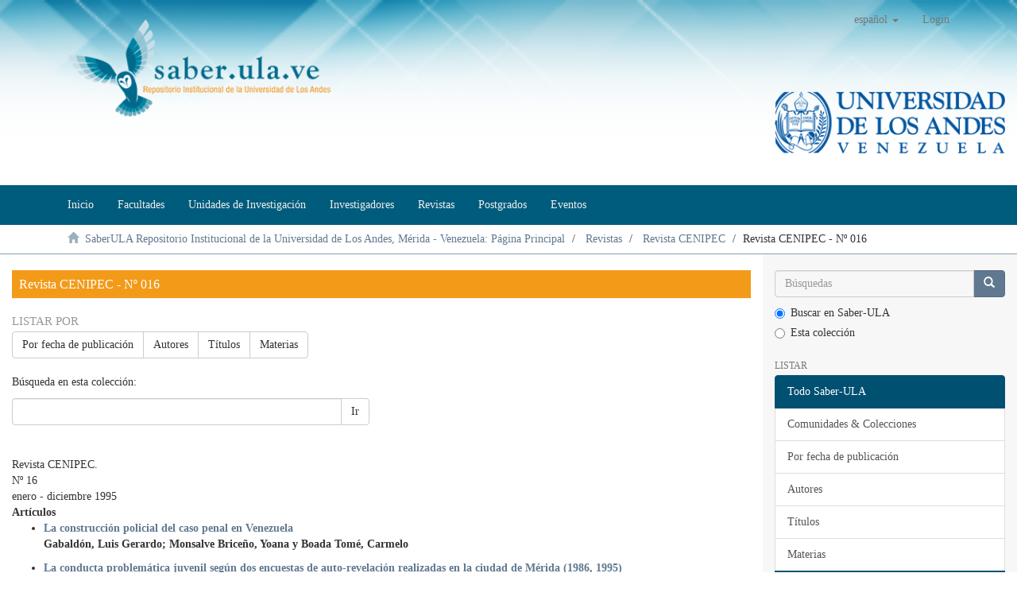

--- FILE ---
content_type: text/html;charset=utf-8
request_url: http://www.saber.ula.ve/handle/123456789/4847;jsessionid=BA9A1CAACF6A0260CA512DA756F3FBE2
body_size: 6799
content:
<!DOCTYPE html>
            <!--[if lt IE 7]> <html class="no-js lt-ie9 lt-ie8 lt-ie7" lang="en"> <![endif]-->
            <!--[if IE 7]>    <html class="no-js lt-ie9 lt-ie8" lang="en"> <![endif]-->
            <!--[if IE 8]>    <html class="no-js lt-ie9" lang="en"> <![endif]-->
            <!--[if gt IE 8]><!--> <html class="no-js" lang="en"> <!--<![endif]-->
            <head><META http-equiv="Content-Type" content="text/html; charset=UTF-8">
<meta content="text/html; charset=UTF-8" http-equiv="Content-Type">
<meta content="IE=edge,chrome=1" http-equiv="X-UA-Compatible">
<meta content="width=device-width,initial-scale=1" name="viewport">
<link rel="shortcut icon" href="/themes/Mirage2/images/favicon.ico">
<link rel="apple-touch-icon" href="/themes/Mirage2/images/apple-touch-icon.png">
<meta name="Generator" content="DSpace 6.2">
<meta name="RequestURI" uri="handle/123456789/4847">
<link href="/themes/Mirage2/styles/main.css" rel="stylesheet">
<link href="/themes/Mirage2/styles/style-sab312.css" rel="stylesheet">
<link type="application/rss+xml" rel="alternate" href="/feed/rss_1.0/123456789/4847">
<link type="application/rss+xml" rel="alternate" href="/feed/rss_2.0/123456789/4847">
<link type="application/atom+xml" rel="alternate" href="/feed/atom_1.0/123456789/4847">
<link type="application/opensearchdescription+xml" rel="search" href="http://www.saber.ula.ve:80/open-search/description.xml" title="DSpace">
<script>
                //Clear default text of empty text areas on focus
                function tFocus(element)
                {
                if (element.value == ' '){element.value='';}
                }
                //Clear default text of empty text areas on submit
                function tSubmit(form)
                {
                var defaultedElements = document.getElementsByTagName("textarea");
                for (var i=0; i != defaultedElements.length; i++){
                if (defaultedElements[i].value == ' '){
                defaultedElements[i].value='';}}
                }
                //Disable pressing 'enter' key to submit a form (otherwise pressing 'enter' causes a submission to start over)
                function disableEnterKey(e)
                {
                var key;

                if(window.event)
                key = window.event.keyCode;     //Internet Explorer
                else
                key = e.which;     //Firefox and Netscape

                if(key == 13)  //if "Enter" pressed, then disable!
                return false;
                else
                return true;
                }
            </script><!--[if lt IE 9]>
                <script src="/themes/Mirage2/vendor/html5shiv/dist/html5shiv.js"> </script>
                <script src="/themes/Mirage2/vendor/respond/dest/respond.min.js"> </script>
                <![endif]--><script src="/themes/Mirage2/vendor/modernizr/modernizr.js"> </script>
<title>Revista CENIPEC - N&ordm; 016</title>
</head><body>
<header>
<div role="navigation" class="navbar navbar-default navbar-static-top">
<div class="container">
<div class="navbar-header">
<button data-toggle="offcanvas" class="navbar-toggle" type="button"><span class="sr-only">Cambiar navegaci&oacute;n</span><span class="icon-bar"></span><span class="icon-bar"></span><span class="icon-bar"></span></button><a class="navbar-brand" href="/"><img src="/themes/Mirage2//images/Logo_SaberULA.png" class="img-responsive"></a>
<div class="navbar-header pull-right visible-xs hidden-sm hidden-md hidden-lg">
<ul class="nav nav-pills pull-left ">
<li class="dropdown" id="ds-language-selection-xs">
<button data-toggle="dropdown" class="dropdown-toggle navbar-toggle navbar-link" role="button" href="#" id="language-dropdown-toggle-xs"><b aria-hidden="true" class="visible-xs glyphicon glyphicon-globe"></b></button>
<ul data-no-collapse="true" aria-labelledby="language-dropdown-toggle-xs" role="menu" class="dropdown-menu pull-right">
<li role="presentation" class="disabled">
<a href="http://www.saber.ula.ve:80/handle/123456789/4847?locale-attribute=es">espa&ntilde;ol</a>
</li>
<li role="presentation">
<a href="http://www.saber.ula.ve:80/handle/123456789/4847?locale-attribute=en">English</a>
</li>
<li role="presentation">
<a href="http://www.saber.ula.ve:80/handle/123456789/4847?locale-attribute=fr">fran&ccedil;ais</a>
</li>
<li role="presentation">
<a href="http://www.saber.ula.ve:80/handle/123456789/4847?locale-attribute=pt_BR">portugu&ecirc;s (Brasil)</a>
</li>
</ul>
</li>
<li>
<form method="get" action="/login" style="display: inline">
<button class="navbar-toggle navbar-link"><b aria-hidden="true" class="visible-xs glyphicon glyphicon-user"></b></button>
</form>
</li>
</ul>
</div>
</div>
<div class="navbar-header pull-right hidden-xs">
<ul class="nav navbar-nav pull-left">
<li class="dropdown" id="ds-language-selection">
<a data-toggle="dropdown" class="dropdown-toggle" role="button" href="#" id="language-dropdown-toggle"><span class="hidden-xs">espa&ntilde;ol&nbsp;<b class="caret"></b></span></a>
<ul data-no-collapse="true" aria-labelledby="language-dropdown-toggle" role="menu" class="dropdown-menu pull-right">
<li role="presentation" class="disabled">
<a href="?locale-attribute=es">espa&ntilde;ol</a>
</li>
<li role="presentation">
<a href="?locale-attribute=en">English</a>
</li>
<li role="presentation">
<a href="?locale-attribute=fr">fran&ccedil;ais</a>
</li>
<li role="presentation">
<a href="?locale-attribute=pt_BR">portugu&ecirc;s (Brasil)</a>
</li>
</ul>
</li>
</ul>
<ul class="nav navbar-nav pull-left">
<li>
<a href="/login"><span class="hidden-xs">Login</span></a>
</li>
</ul>
<button type="button" class="navbar-toggle visible-sm" data-toggle="offcanvas"><span class="sr-only">Cambiar navegaci&oacute;n</span><span class="icon-bar"></span><span class="icon-bar"></span><span class="icon-bar"></span></button>
</div>
</div>
<div class="col-md-3 pull-right hidden-xs">
<img src="/themes/Mirage2//images/logo_ULA.png" alt="Universidad de Los Andes" class="img-responsive"><br>
<br>
</div>
</div>
</header>
<header>
<div class="navbar2 navbar-default2 navbar-static-top2" role="navigation">
<div class="container">
<nav class="navbar navbar-inverse">
<ul class="nav navbar-nav">
<li>
<a href="/"><span>Inicio</span></a>
</li>
<li>
<a href="/handle/123456789/1"><span>Facultades</span></a>
</li>
<li>
<a href="/unidades_de_investigacion"><span>Unidades de Investigaci&oacute;n</span></a>
</li>
<li>
<a href="/investigadores"><span>Investigadores</span></a>
</li>
<li>
<a href="/revistas_electronicas"><span>Revistas</span></a>
</li>
<li>
<a href="/postgrados"><span>Postgrados</span></a>
</li>
<li>
<a href="/listar_eventos"><span>Eventos</span></a>
</li>
</ul>
</nav>
</div>
</div>
</header>
<div class="trail-wrapper hidden-print">
<div class="container">
<div class="row">
<div class="col-xs-12">
<div class="breadcrumb dropdown visible-xs">
<a data-toggle="dropdown" class="dropdown-toggle" role="button" href="#" id="trail-dropdown-toggle">Revista CENIPEC - N&ordm; 016&nbsp;<b class="caret"></b></a>
<ul aria-labelledby="trail-dropdown-toggle" role="menu" class="dropdown-menu">
<li role="presentation">
<a role="menuitem" href="/"><i aria-hidden="true" class="glyphicon glyphicon-home"></i>&nbsp;
                        SaberULA Repositorio Institucional de la Universidad de Los Andes, M&eacute;rida - Venezuela: P&aacute;gina Principal</a>
</li>
<li role="presentation">
<a role="menuitem" href="/handle/123456789/4105">Revistas</a>
</li>
<li role="presentation">
<a role="menuitem" href="/handle/123456789/4836">Revista CENIPEC</a>
</li>
<li role="presentation" class="disabled">
<a href="#" role="menuitem">Revista CENIPEC - N&ordm; 016</a>
</li>
</ul>
</div>
<ul class="breadcrumb hidden-xs">
<li>
<i aria-hidden="true" class="glyphicon glyphicon-home"></i>&nbsp;
            <a href="/">SaberULA Repositorio Institucional de la Universidad de Los Andes, M&eacute;rida - Venezuela: P&aacute;gina Principal</a>
</li>
<li>
<a href="/handle/123456789/4105">Revistas</a>
</li>
<li>
<a href="/handle/123456789/4836">Revista CENIPEC</a>
</li>
<li class="active">Revista CENIPEC - N&ordm; 016</li>
</ul>
</div>
</div>
</div>
</div>
<div class="hidden" id="no-js-warning-wrapper">
<div id="no-js-warning">
<div class="notice failure">JavaScript is disabled for your browser. Some features of this site may not work without it.</div>
</div>
</div>
<div class="container-fluid" id="main-container">
<div class="row row-offcanvas row-offcanvas-right">
<div class="horizontal-slider clearfix">
<div class="col-xs-12 col-sm-12 col-md-9 main-content">
<div>
<h2 class="ds-div-head page-header first-page-header">Revista CENIPEC - N&ordm; 016</h2>
<div id="aspect_artifactbrowser_CollectionViewer_div_collection-home" class="ds-static-div primary repository collection">
<div id="aspect_artifactbrowser_CollectionViewer_div_collection-search-browse" class="ds-static-div secondary search-browse">
<div id="aspect_browseArtifacts_CollectionBrowse_div_collection-browse" class="ds-static-div secondary browse">
<h3 class="ds-div-head">Listar por</h3>
<div id="aspect_browseArtifacts_CollectionBrowse_list_collection-browse" class="ds-static-div collection-browse">
<p class="ds-paragraph  btn-group">
<a href="/handle/123456789/4847/browse?type=dateissued" class=" btn btn-default ">Por fecha de publicaci&oacute;n</a><a href="/handle/123456789/4847/browse?type=author" class=" btn btn-default ">Autores</a><a href="/handle/123456789/4847/browse?type=title" class=" btn btn-default ">T&iacute;tulos</a><a href="/handle/123456789/4847/browse?type=subject" class=" btn btn-default ">Materias</a>
</p>
</div>
</div>
<form id="aspect_discovery_CollectionSearch_div_collection-search" class="ds-interactive-div secondary search" action="/handle/123456789/4847/discover" method="post" onsubmit="javascript:tSubmit(this);">
<p>B&uacute;squeda en esta colecci&oacute;n:</p>
<div class="row">
<div id="aspect_discovery_CollectionSearch_p_search-query" class="col-sm-6">
<p class="input-group">
<input id="aspect_discovery_CollectionSearch_field_query" class="ds-text-field form-control" name="query" type="text" value=""><span class="input-group-btn"><button id="aspect_discovery_CollectionSearch_field_submit" class="ds-button-field btn btn-default" name="submit" type="submit">Ir</button></span>
</p>
</div>
</div>
</form>
</div>
<div id="aspect_artifactbrowser_CollectionViewer_div_collection-view" class="ds-static-div secondary">
<!-- External Metadata URL: cocoon://metadata/handle/123456789/4847/mets.xml-->
<div class="detail-view">&nbsp;
            
            <p class="intro-text">

<div id="alineacion">
  
<span class="saber_titulorevista">Revista CENIPEC.</span>

<br>
  
<span class="saber_numeracionrevista">N&ordm; 16</span>

<br>
  
<span class="saber_fecharevista">enero - diciembre
  1995</span>

<br>

</div>

<b>Art&iacute;culos</b>


<ul>
  
<li>

<b>
<a href="/handle/123456789/23609">La construcci&oacute;n policial
  del caso penal en Venezuela<br>

</a> Gabald&oacute;n, Luis Gerardo;
  Monsalve Brice&ntilde;o, Yoana y Boada Tom&eacute;, Carmelo</b>

</li>

</ul>


<ul>
  
<li>

<b>
<a href="/handle/123456789/23610">La conducta problem&aacute;tica
  juvenil seg&uacute;n dos encuestas de auto-revelaci&oacute;n realizadas en la
  ciudad de M&eacute;rida (1986, 1995)<br>

</a> Birkbeck, Christopher
  Howard</b>

</li>

</ul>


<ul>
  
<li>

<b>
<a href="/handle/123456789/23606">Control disciplinario
  informal en los establecimientos penales. Premisas para un
  enfoque comparativo entre EEUU. y Venezuela. Un caso
  venezolano<br>

</a> Hidalgo L&oacute;pez, Reynaldo Jos&eacute;</b>

</li>

</ul>


<ul>
  
<li>

<b>
<a href="/handle/123456789/23607">Sobre la protecci&oacute;n
  penal de la propiedad intelectual. Un caso de pirater&iacute;a en obras
  del ingenio<br>

</a> Mart&iacute;nez Rincones, Jos&eacute; Francisco</b>

</li>

</ul>

<br>

<br>


</p>
<div class="detail-view-news">
<h3>Novedades</h3>
<p class="news-text">Revista CENIPEC - N&ordm; 16</p>
</div>
<div class="detail-view-rights-and-license">
<p class="copyright-text">Derechos reservados</p>
</div>
</div>
</div>
<h3 class="ds-div-head">Env&iacute;os recientes</h3>
<div id="aspect_discovery_CollectionRecentSubmissions_div_collection-recent-submission" class="ds-static-div secondary recent-submission">
<ul class="ds-artifact-list list-unstyled">
<!-- External Metadata URL: cocoon://metadata/handle/123456789/23607/mets.xml?sections=dmdSec,fileSec&fileGrpTypes=THUMBNAIL-->
<li class="ds-artifact-item odd">
<div class="artifact-description">
<h4 class="artifact-title">
<a href="/handle/123456789/23607">Sobre la protecci&oacute;n penal de la propiedad intelectual. Un caso de pirater&iacute;a en obras del ingenio</a><span class="Z3988" title="ctx_ver=Z39.88-2004&amp;rft_val_fmt=info%3Aofi%2Ffmt%3Akev%3Amtx%3Adc&amp;rft_id=0798-9202&amp;rft_id=T016300004420%2F4&amp;rft_id=http%3A%2F%2Fwww.saber.ula.ve%2Fhandle%2F123456789%2F23607&amp;rft_id=197702ME1640&amp;rfr_id=info%3Asid%2Fdspace.org%3Arepository&amp;">
                    ﻿ 
                </span>
</h4>
<div class="artifact-info">
<span class="author h4"><small><span>Mart&iacute;nez Rincones, Jos&eacute; Francisco</span></small></span> <span class="publisher-date h4"><small>(<span class="publisher">SABER ULA,
					</span><span class="date">2007-11-20</span>)</small></span>
</div>
<div class="artifact-abstract">Art&iacute;culos




La construcci&oacute;n policial del caso penal en Venezuela
Gabald&oacute;n, Luis Gerardo; Monsalve Brice&ntilde;o, Yoana y Boada Tom&eacute;, Carmelo





La conducta problem&aacute;tica juvenil seg&uacute;n dos encuestas de auto-revelaci&oacute;n realizadas ...</div>
</div>
</li>
<!-- External Metadata URL: cocoon://metadata/handle/123456789/23606/mets.xml?sections=dmdSec,fileSec&fileGrpTypes=THUMBNAIL-->
<li class="ds-artifact-item even">
<div class="artifact-description">
<h4 class="artifact-title">
<a href="/handle/123456789/23606">Control disciplinario informal en los establecimientos penales. Premisas para un enfoque comparativo entre EEUU. y Venezuela. Un caso venezolano</a><span class="Z3988" title="ctx_ver=Z39.88-2004&amp;rft_val_fmt=info%3Aofi%2Ffmt%3Akev%3Amtx%3Adc&amp;rft_id=0798-9202&amp;rft_id=T016300004420%2F3&amp;rft_id=http%3A%2F%2Fwww.saber.ula.ve%2Fhandle%2F123456789%2F23606&amp;rft_id=197702ME1640&amp;rfr_id=info%3Asid%2Fdspace.org%3Arepository&amp;">
                    ﻿ 
                </span>
</h4>
<div class="artifact-info">
<span class="author h4"><small><span>Hidalgo L&oacute;pez, Reynaldo Jos&eacute;</span></small></span> <span class="publisher-date h4"><small>(<span class="publisher">SABER ULA,
					</span><span class="date">2007-11-20</span>)</small></span>
</div>
<div class="artifact-abstract">Art&iacute;culos




La construcci&oacute;n policial del caso penal en Venezuela
Gabald&oacute;n, Luis Gerardo; Monsalve Brice&ntilde;o, Yoana y Boada Tom&eacute;, Carmelo





La conducta problem&aacute;tica juvenil seg&uacute;n dos encuestas de auto-revelaci&oacute;n realizadas ...</div>
</div>
</li>
<!-- External Metadata URL: cocoon://metadata/handle/123456789/23608/mets.xml?sections=dmdSec,fileSec&fileGrpTypes=THUMBNAIL-->
<li class="ds-artifact-item odd">
<div class="artifact-description">
<h4 class="artifact-title">
<a href="/handle/123456789/23608">Revista CENIPEC</a><span class="Z3988" title="ctx_ver=Z39.88-2004&amp;rft_val_fmt=info%3Aofi%2Ffmt%3Akev%3Amtx%3Adc&amp;rft_id=0798-9202&amp;rft_id=T016300004420%2F0&amp;rft_id=http%3A%2F%2Fwww.saber.ula.ve%2Fhandle%2F123456789%2F23608&amp;rft_id=197702ME1640&amp;rfr_id=info%3Asid%2Fdspace.org%3Arepository&amp;">
                    ﻿ 
                </span>
</h4>
<div class="artifact-info">
<span class="author h4"><small> </small></span> <span class="publisher-date h4"><small>(<span class="publisher">SABER ULA,
					</span><span class="date">2007-11-20</span>)</small></span>
</div>
<div class="artifact-abstract">Art&iacute;culos




La construcci&oacute;n policial del caso penal en Venezuela
Gabald&oacute;n, Luis Gerardo; Monsalve Brice&ntilde;o, Yoana y Boada Tom&eacute;, Carmelo





La conducta problem&aacute;tica juvenil seg&uacute;n dos encuestas de auto-revelaci&oacute;n realizadas ...</div>
</div>
</li>
<!-- External Metadata URL: cocoon://metadata/handle/123456789/23610/mets.xml?sections=dmdSec,fileSec&fileGrpTypes=THUMBNAIL-->
<li class="ds-artifact-item even">
<div class="artifact-description">
<h4 class="artifact-title">
<a href="/handle/123456789/23610">La conducta problem&aacute;tica juvenil seg&uacute;n dos encuestas de auto-revelaci&oacute;n realizadas en la ciudad de M&eacute;rida (1986, 1995)</a><span class="Z3988" title="ctx_ver=Z39.88-2004&amp;rft_val_fmt=info%3Aofi%2Ffmt%3Akev%3Amtx%3Adc&amp;rft_id=0798-9202&amp;rft_id=T016300004420%2F2&amp;rft_id=http%3A%2F%2Fwww.saber.ula.ve%2Fhandle%2F123456789%2F23610&amp;rft_id=197702ME1640&amp;rfr_id=info%3Asid%2Fdspace.org%3Arepository&amp;">
                    ﻿ 
                </span>
</h4>
<div class="artifact-info">
<span class="author h4"><small><span>Birkbeck, Christopher Howard</span></small></span> <span class="publisher-date h4"><small>(<span class="publisher">SABER ULA,
					</span><span class="date">2007-11-20</span>)</small></span>
</div>
<div class="artifact-abstract">Art&iacute;culos




La construcci&oacute;n policial del caso penal en Venezuela
Gabald&oacute;n, Luis Gerardo; Monsalve Brice&ntilde;o, Yoana y Boada Tom&eacute;, Carmelo





La conducta problem&aacute;tica juvenil seg&uacute;n dos encuestas de auto-revelaci&oacute;n realizadas ...</div>
</div>
</li>
<!-- External Metadata URL: cocoon://metadata/handle/123456789/23609/mets.xml?sections=dmdSec,fileSec&fileGrpTypes=THUMBNAIL-->
<li class="ds-artifact-item odd">
<div class="artifact-description">
<h4 class="artifact-title">
<a href="/handle/123456789/23609">La construcci&oacute;n policial del caso penal en Venezuela</a><span class="Z3988" title="ctx_ver=Z39.88-2004&amp;rft_val_fmt=info%3Aofi%2Ffmt%3Akev%3Amtx%3Adc&amp;rft_id=0798-9202&amp;rft_id=T016300004420%2F1&amp;rft_id=http%3A%2F%2Fwww.saber.ula.ve%2Fhandle%2F123456789%2F23609&amp;rft_id=197702ME1640&amp;rfr_id=info%3Asid%2Fdspace.org%3Arepository&amp;">
                    ﻿ 
                </span>
</h4>
<div class="artifact-info">
<span class="author h4"><small><span>Gabald&oacute;n, Luis Gerardo</span>; <span>Monsalve Brice&ntilde;o, Yoana</span>; <span>Boada Tom&eacute;, Carmelo</span></small></span> <span class="publisher-date h4"><small>(<span class="publisher">SABER ULA,
					</span><span class="date">2007-11-20</span>)</small></span>
</div>
<div class="artifact-abstract">Art&iacute;culos




La construcci&oacute;n policial del caso penal en Venezuela
Gabald&oacute;n, Luis Gerardo; Monsalve Brice&ntilde;o, Yoana y Boada Tom&eacute;, Carmelo





La conducta problem&aacute;tica juvenil seg&uacute;n dos encuestas de auto-revelaci&oacute;n realizadas ...</div>
</div>
</li>
</ul>
</div>
</div>
</div>
<div class="visible-xs visible-sm">
<footer>
<div class="row">
<hr>
<div class="navbar navbar-bottom div-piesaber hidden-print">
<div id="nm-pie-col1" class="col-sm-6 col-md-4 col-lg-3">
<a href="http://www.ula.ve/"><img height="53" width="195" src="/themes/Mirage2//images/ula_hogb.png" style="border-width:0" alt="Univesidad de Los Andes"></a>
<br>
<br>
<ul>
<li>
<a target="_blank" href="http://www.rector.ula.ve/">Rectorado</a>
</li>
<li>
<a target="_blank" href="http://www.viceacademico.ula.ve/">Vicerectorado Acad&eacute;mico</a>
</li>
<li>
<a target="_blank" href="http://www.viceadministrativo.ula.ve/">Vicerectorado Administrativo</a>
</li>
<li>
<a target="_blank" href="http://www.secretaria.ula.ve/">Secretar&iacute;a</a>
</li>
</ul>
</div>
<div class="col-sm-6 col-md-4 col-lg-3" id="nm-pie-col2">
<h4>Navegaci&oacute;n por documentos</h4>
<ul>
<li>
<a href="/browse?type=dateissued">Por Fecha de Publicaci&oacute;n</a>
</li>
<li>
<a href="/browse?type=author">Por Autores</a>
</li>
<li>
<a href="/browse?type=title">Por T&iacute;tulos</a>
</li>
<li>
<a href="/browse?type=subject">Por Palabras Clave</a>
</li>
</ul>
<h4>Preguntas Frecuentes</h4>
<ul>
<li>
<a href="/como_publicar_en_saberula">&iquest;C&oacute;mo publicar?</a>
</li>
<li>
<a href="/como_actualizar_en_saberula">&iquest;C&oacute;mo enviar o actualizar informaci&oacute;n?</a>
</li>
<li>
<a href="/page/licencia">&iquest;Cu&aacute;l es la Licencia de Dep&oacute;sito de documentos en SaberULA?</a>
</li>
<li>
<a href="/que_es_un_repositorio">&iquest;Qu&eacute; es un Repositorio Institucional (RI)?</a>
</li>
<li>
<a href="/ingresar/feeds">&iquest;C&oacute;mo obtengo RSS por tipo de documentos?</a>
</li>
</ul>
</div>
<div class="col-sm-6 col-md-4 col-lg-3" id="nm-pie-col3">
<h4>Ub&iacute;canos</h4>
<ul>
<li>
<img src="/themes/Mirage2//images/rs/email.png" alt="email"><a href="mailto:saber@ula.ve">saber@ula.ve</a>
</li>
<li> +58-0274-240.23.43</li>
<li>M&eacute;rida - Venezuela</li>
</ul>
<iframe referrerpolicy="no-referrer-when-downgrade" loading="lazy" allowfullscreen="" style="border:0;" height="150" width="200" src="https://www.google.com/maps/embed?pb=!1m18!1m12!1m3!1d986.2445120680817!2d-71.14246879095396!3d8.59810553724618!2m3!1f0!2f0!3f0!3m2!1i1024!2i768!4f13.1!3m3!1m2!1s0x8e6487e66ba5002d%3A0x5d459e514b10a6e!2sSaberULA!5e0!3m2!1ses!2sve!4v1680101348960!5m2!1ses!2sve"></iframe>
<h4>S&iacute;guenos</h4>
<p>
<a href="http://facebook.com/SaberULA" target="_blank" title="facebook"><img src="/themes/Mirage2//images/rs/facebook.png" alt="facebook"></a>&nbsp;
                            <a href="http://twitter.com/SaberULA" target="_blank" title="twitter"><img src="/themes/Mirage2//images/rs/twitter.png" alt="twitter"></a>&nbsp;
                             &nbsp;



                            </p>
<div class="hidden-print">
<a href="/contact">Contacto</a> | <a href="/feedback">Sugerencias</a>
</div>
</div>
<div class="col-sm-6 col-md-4 col-lg-3" id="nm-pie-col4">
<p>
<a target="_blank" href="http://creativecommons.org/licenses/by-nc-sa/3.0/ve/" rel="license"><img height="21" width="60" src="/themes/Mirage2//images/creativecommons/cc-by-nc-sa.png" style="border-width:0" alt="Licencia Creative Commons"></a>
	                Todos los documentos publicados en este repositorio se distribuyen bajo una <br>
<a href="http://creativecommons.org/licenses/by-nc-sa/3.0/ve/" target="_blank" rel="license">Licencia Creative Commons Atribuci&oacute;n-NoComercial-CompartirIgual 3.0 Venezuela
	                </a>.
	    		        </p>
<p>



							SaberULA Repositorio Institucional de la <a href="http://www.ula.ve">Universidad de Los Andes</a>, M&eacute;rida, Venezuela 2018.
		        	    </p>
<p>
<a target="_blank" href="http://www.dspace.org/"><img height="21" width="21" src="/themes/Mirage2//images/dspace-logo-only.png" style="border-width:0" alt="DSpace"></a><a target="_blank" href="http://www.dspace.org/">DSpace software</a> copyright&nbsp;&copy;&nbsp;2002-2016&nbsp; <a target="_blank" href="http://www.duraspace.org/">DuraSpace</a>.
                                <br>
                                Theme by&nbsp;
                                <a href="http://atmire.com" target="_blank" title="Atmire NV"><img src="/themes/Mirage2//images/atmire-logo-small.svg" height="21" alt="Atmire NV"></a>
</p>
</div>
</div>
</div>
<a class="hidden" href="/htmlmap">&nbsp;</a>
<p>&nbsp;</p>
<script type="text/javascript" src="http://www.google-analytics.com/urchin.js"></script><script type="text/javascript">
        _uacct = "UA-500721-1";
        urchinTracker();
        </script>
</footer>
</div>
</div>
<div role="navigation" id="sidebar" class="col-xs-6 col-sm-3 sidebar-offcanvas">
<div class="word-break hidden-print" id="ds-options">
<div class="ds-option-set" id="ds-search-option">
<form method="post" class="" id="ds-search-form" action="/discover">
<fieldset>
<div class="input-group">
<input placeholder="B&uacute;squedas" type="text" class="ds-text-field form-control" name="query"><span class="input-group-btn"><button title="Ir" class="ds-button-field btn btn-primary"><span aria-hidden="true" class="glyphicon glyphicon-search"></span></button></span>
</div>
<div class="radio">
<label><input checked value="" name="scope" type="radio" id="ds-search-form-scope-all">Buscar en Saber-ULA</label>
</div>
<div class="radio">
<label><input name="scope" type="radio" id="ds-search-form-scope-container" value="123456789/4847">Esta colecci&oacute;n</label>
</div>
</fieldset>
</form>
</div>
<h2 class="ds-option-set-head  h6">Listar</h2>
<div id="aspect_viewArtifacts_Navigation_list_browse" class="list-group">
<a class="list-group-item active"><span class="h5 list-group-item-heading  h5">Todo Saber-ULA</span></a><a href="/community-list" class="list-group-item ds-option">Comunidades &amp; Colecciones</a><a href="/browse?type=dateissued" class="list-group-item ds-option">Por fecha de publicaci&oacute;n</a><a href="/browse?type=author" class="list-group-item ds-option">Autores</a><a href="/browse?type=title" class="list-group-item ds-option">T&iacute;tulos</a><a href="/browse?type=subject" class="list-group-item ds-option">Materias</a><a class="list-group-item active"><span class="h5 list-group-item-heading  h5">Esta colecci&oacute;n</span></a><a href="/handle/123456789/4847/browse?type=dateissued" class="list-group-item ds-option">Por fecha de publicaci&oacute;n</a><a href="/handle/123456789/4847/browse?type=author" class="list-group-item ds-option">Autores</a><a href="/handle/123456789/4847/browse?type=title" class="list-group-item ds-option">T&iacute;tulos</a><a href="/handle/123456789/4847/browse?type=subject" class="list-group-item ds-option">Materias</a>
</div>
<h2 class="ds-option-set-head  h6">Mi cuenta</h2>
<div id="aspect_viewArtifacts_Navigation_list_account" class="list-group">
<a href="/login" class="list-group-item ds-option">Acceder</a>
</div>
<div id="aspect_viewArtifacts_Navigation_list_context" class="list-group"></div>
<div id="aspect_viewArtifacts_Navigation_list_administrative" class="list-group"></div>
<h2 class="ds-option-set-head  h6">Descubre</h2>
<div id="aspect_discovery_Navigation_list_discovery" class="list-group">
<a class="list-group-item active"><span class="h5 list-group-item-heading  h5">Autor</span></a><a href="/handle/123456789/4847/discover?filtertype=author&amp;filter_relational_operator=equals&amp;filter=Birkbeck%2C+Christopher+Howard" class="list-group-item ds-option">Birkbeck, Christopher Howard (1)</a><a href="/handle/123456789/4847/discover?filtertype=author&amp;filter_relational_operator=equals&amp;filter=Boada+Tom%C3%A9%2C+Carmelo" class="list-group-item ds-option">Boada Tom&eacute;, Carmelo (1)</a><a href="/handle/123456789/4847/discover?filtertype=author&amp;filter_relational_operator=equals&amp;filter=Gabald%C3%B3n%2C+Luis+Gerardo" class="list-group-item ds-option">Gabald&oacute;n, Luis Gerardo (1)</a><a href="/handle/123456789/4847/discover?filtertype=author&amp;filter_relational_operator=equals&amp;filter=Hidalgo+L%C3%B3pez%2C+Reynaldo+Jos%C3%A9" class="list-group-item ds-option">Hidalgo L&oacute;pez, Reynaldo Jos&eacute; (1)</a><a href="/handle/123456789/4847/discover?filtertype=author&amp;filter_relational_operator=equals&amp;filter=Mart%C3%ADnez+Rincones%2C+Jos%C3%A9+Francisco" class="list-group-item ds-option">Mart&iacute;nez Rincones, Jos&eacute; Francisco (1)</a><a href="/handle/123456789/4847/discover?filtertype=author&amp;filter_relational_operator=equals&amp;filter=Monsalve+Brice%C3%B1o%2C+Yoana" class="list-group-item ds-option">Monsalve Brice&ntilde;o, Yoana (1)</a><a class="list-group-item active"><span class="h5 list-group-item-heading  h5">Materia</span></a><a href="/handle/123456789/4847/discover?filtertype=subject&amp;filter_relational_operator=equals&amp;filter=Centro+de+Investigaciones+Penales+y+Criminol%C3%B3gicas+%28CENIPEC%29" class="list-group-item ds-option">Centro de Investigaciones Penales y Criminol&oacute;gicas (CENIPEC) (5)</a><a href="/handle/123456789/4847/discover?filtertype=subject&amp;filter_relational_operator=equals&amp;filter=Facultad+de+Ciencias+Jur%C3%ADdicas+y+Pol%C3%ADticas" class="list-group-item ds-option">Facultad de Ciencias Jur&iacute;dicas y Pol&iacute;ticas (5)</a><a href="/handle/123456789/4847/discover?filtertype=subject&amp;filter_relational_operator=equals&amp;filter=Revista+CENIPEC" class="list-group-item ds-option">Revista CENIPEC (5)</a><a href="/handle/123456789/4847/discover?filtertype=subject&amp;filter_relational_operator=equals&amp;filter=Revistas" class="list-group-item ds-option">Revistas (5)</a><a href="/handle/123456789/4847/discover?filtertype=subject&amp;filter_relational_operator=equals&amp;filter=Revista+CENIPEC%3A+Art%C3%ADculos" class="list-group-item ds-option">Revista CENIPEC: Art&iacute;culos (4)</a><a href="/handle/123456789/4847/discover?filtertype=subject&amp;filter_relational_operator=equals&amp;filter=Antropolog%C3%ADa+jur%C3%ADdica" class="list-group-item ds-option">Antropolog&iacute;a jur&iacute;dica (1)</a><a href="/handle/123456789/4847/discover?filtertype=subject&amp;filter_relational_operator=equals&amp;filter=Ciencias+Jur%C3%ADdicas+y+Pol%C3%ADticas" class="list-group-item ds-option">Ciencias Jur&iacute;dicas y Pol&iacute;ticas (1)</a><a href="/handle/123456789/4847/discover?filtertype=subject&amp;filter_relational_operator=equals&amp;filter=Criminolog%C3%ADa" class="list-group-item ds-option">Criminolog&iacute;a (1)</a><a href="/handle/123456789/4847/discover?filtertype=subject&amp;filter_relational_operator=equals&amp;filter=Derecho+Penal" class="list-group-item ds-option">Derecho Penal (1)</a><a href="/handle/123456789/4847/discover?filtertype=subject&amp;filter_relational_operator=equals&amp;filter=Sociolog%C3%ADa+jur%C3%ADdica" class="list-group-item ds-option">Sociolog&iacute;a jur&iacute;dica (1)</a><a href="/handle/123456789/4847/search-filter?field=subject&amp;order=COUNT" class="list-group-item ds-option">... m&aacute;s</a><a class="list-group-item active"><span class="h5 list-group-item-heading  h5">Fecha</span></a><a href="/handle/123456789/4847/discover?filtertype=dateIssued&amp;filter_relational_operator=equals&amp;filter=2007" class="list-group-item ds-option">2007 (5)</a><a class="list-group-item active"><span class="h5 list-group-item-heading  h5">Has File(s)</span></a><a href="/handle/123456789/4847/discover?filtertype=has_content_in_original_bundle&amp;filter_relational_operator=equals&amp;filter=true" class="list-group-item ds-option">Yes (5)</a>
</div>
<h2 class="ds-option-set-head  h6">Estad&iacute;sticas</h2>
<div id="aspect_statistics_Navigation_list_statistics" class="list-group">
<a href="/handle/123456789/4847/statistics" class="list-group-item ds-option">Ver Estad&iacute;sticas de uso</a>
</div>
<div>
<h2 class="ds-option-set-head h6">RSS Feeds</h2>
<div class="ds-option-set list-group" id="ds-feed-option">
<a class="list-group-item" href="/feed/rss_1.0/123456789/4847"><img alt="feed" class="btn-xs" src="/static/icons/feed.png">RSS 1.0</a><a class="list-group-item" href="/feed/rss_2.0/123456789/4847"><img alt="feed" class="btn-xs" src="/static/icons/feed.png">RSS 2.0</a><a class="list-group-item" href="/feed/atom_1.0/123456789/4847"><img alt="feed" class="btn-xs" src="/static/icons/feed.png">Atom</a>
</div>
</div>
</div>
</div>
</div>
</div>
<div class="hidden-xs hidden-sm">
<footer>
<div class="row">
<hr>
<div class="navbar navbar-bottom div-piesaber hidden-print">
<div id="nm-pie-col1" class="col-sm-6 col-md-4 col-lg-3">
<a href="http://www.ula.ve/"><img height="53" width="195" src="/themes/Mirage2//images/ula_hogb.png" style="border-width:0" alt="Univesidad de Los Andes"></a>
<br>
<br>
<ul>
<li>
<a target="_blank" href="http://www.rector.ula.ve/">Rectorado</a>
</li>
<li>
<a target="_blank" href="http://www.viceacademico.ula.ve/">Vicerectorado Acad&eacute;mico</a>
</li>
<li>
<a target="_blank" href="http://www.viceadministrativo.ula.ve/">Vicerectorado Administrativo</a>
</li>
<li>
<a target="_blank" href="http://www.secretaria.ula.ve/">Secretar&iacute;a</a>
</li>
</ul>
</div>
<div class="col-sm-6 col-md-4 col-lg-3" id="nm-pie-col2">
<h4>Navegaci&oacute;n por documentos</h4>
<ul>
<li>
<a href="/browse?type=dateissued">Por Fecha de Publicaci&oacute;n</a>
</li>
<li>
<a href="/browse?type=author">Por Autores</a>
</li>
<li>
<a href="/browse?type=title">Por T&iacute;tulos</a>
</li>
<li>
<a href="/browse?type=subject">Por Palabras Clave</a>
</li>
</ul>
<h4>Preguntas Frecuentes</h4>
<ul>
<li>
<a href="/como_publicar_en_saberula">&iquest;C&oacute;mo publicar?</a>
</li>
<li>
<a href="/como_actualizar_en_saberula">&iquest;C&oacute;mo enviar o actualizar informaci&oacute;n?</a>
</li>
<li>
<a href="/page/licencia">&iquest;Cu&aacute;l es la Licencia de Dep&oacute;sito de documentos en SaberULA?</a>
</li>
<li>
<a href="/que_es_un_repositorio">&iquest;Qu&eacute; es un Repositorio Institucional (RI)?</a>
</li>
<li>
<a href="/ingresar/feeds">&iquest;C&oacute;mo obtengo RSS por tipo de documentos?</a>
</li>
</ul>
</div>
<div class="col-sm-6 col-md-4 col-lg-3" id="nm-pie-col3">
<h4>Ub&iacute;canos</h4>
<ul>
<li>
<img src="/themes/Mirage2//images/rs/email.png" alt="email"><a href="mailto:saber@ula.ve">saber@ula.ve</a>
</li>
<li> +58-0274-240.23.43</li>
<li>M&eacute;rida - Venezuela</li>
</ul>
<iframe referrerpolicy="no-referrer-when-downgrade" loading="lazy" allowfullscreen="" style="border:0;" height="150" width="200" src="https://www.google.com/maps/embed?pb=!1m18!1m12!1m3!1d986.2445120680817!2d-71.14246879095396!3d8.59810553724618!2m3!1f0!2f0!3f0!3m2!1i1024!2i768!4f13.1!3m3!1m2!1s0x8e6487e66ba5002d%3A0x5d459e514b10a6e!2sSaberULA!5e0!3m2!1ses!2sve!4v1680101348960!5m2!1ses!2sve"></iframe>
<h4>S&iacute;guenos</h4>
<p>
<a href="http://facebook.com/SaberULA" target="_blank" title="facebook"><img src="/themes/Mirage2//images/rs/facebook.png" alt="facebook"></a>&nbsp;
                            <a href="http://twitter.com/SaberULA" target="_blank" title="twitter"><img src="/themes/Mirage2//images/rs/twitter.png" alt="twitter"></a>&nbsp;
                             &nbsp;



                            </p>
<div class="hidden-print">
<a href="/contact">Contacto</a> | <a href="/feedback">Sugerencias</a>
</div>
</div>
<div class="col-sm-6 col-md-4 col-lg-3" id="nm-pie-col4">
<p>
<a target="_blank" href="http://creativecommons.org/licenses/by-nc-sa/3.0/ve/" rel="license"><img height="21" width="60" src="/themes/Mirage2//images/creativecommons/cc-by-nc-sa.png" style="border-width:0" alt="Licencia Creative Commons"></a>
	                Todos los documentos publicados en este repositorio se distribuyen bajo una <br>
<a href="http://creativecommons.org/licenses/by-nc-sa/3.0/ve/" target="_blank" rel="license">Licencia Creative Commons Atribuci&oacute;n-NoComercial-CompartirIgual 3.0 Venezuela
	                </a>.
	    		        </p>
<p>



							SaberULA Repositorio Institucional de la <a href="http://www.ula.ve">Universidad de Los Andes</a>, M&eacute;rida, Venezuela 2018.
		        	    </p>
<p>
<a target="_blank" href="http://www.dspace.org/"><img height="21" width="21" src="/themes/Mirage2//images/dspace-logo-only.png" style="border-width:0" alt="DSpace"></a><a target="_blank" href="http://www.dspace.org/">DSpace software</a> copyright&nbsp;&copy;&nbsp;2002-2016&nbsp; <a target="_blank" href="http://www.duraspace.org/">DuraSpace</a>.
                                <br>
                                Theme by&nbsp;
                                <a href="http://atmire.com" target="_blank" title="Atmire NV"><img src="/themes/Mirage2//images/atmire-logo-small.svg" height="21" alt="Atmire NV"></a>
</p>
</div>
</div>
</div>
<a class="hidden" href="/htmlmap">&nbsp;</a>
<p>&nbsp;</p>
<script type="text/javascript" src="http://www.google-analytics.com/urchin.js"></script><script type="text/javascript">
        _uacct = "UA-500721-1";
        urchinTracker();
        </script>
</footer>
</div>
</div>
<script type="text/javascript">
                         if(typeof window.publication === 'undefined'){
                            window.publication={};
                          };
                        window.publication.contextPath= '';window.publication.themePath= '/themes/Mirage2/';</script><script>if(!window.DSpace){window.DSpace={};}window.DSpace.context_path='';window.DSpace.theme_path='/themes/Mirage2/';</script><script src="/themes/Mirage2/scripts/theme.js"> </script>
</body></html>


--- FILE ---
content_type: text/css;charset=ISO-8859-1
request_url: http://www.saber.ula.ve/themes/Mirage2/styles/style-sab312.css
body_size: 1768
content:

body {
    font-family: roboto;
}

.menusab312{
    color:#FFFFFF
}

.menusab312 > div > li > a:hover, .menusab312 > div > li > a:focus {
    color: #FF6600;
    border-bottom: 5px solid red;
}

#container-stat{
   /* background-color:#dfdfdf;*/
    margin-left: auto;
    margin-right: auto;
    width: 100%;
    min-height: 100px;
}
footer .row>div
{padding: 20px 0;
}


/*EstadÃ­sticas*/

#nm-stat-col1, #nm-stat-col2, #nm-stat-col3{
float:left;width:30%;
text-align: center;
/*background-color:#fafafa;*/
/*margin: 40px 0; */
}

/*#nm-stat-col2{float:left;width:30%;
text-align: center;
background-color:#dfdfdf;
}
#nm-stat-col3{float:left;width:30%;
text-align: center;
background-color:#dfdfdf;
}*/




#nm-services-col1, #nm-services-col2, #nm-services-col3{
	text-align: center;
	background-color:#FFFFFF;
	margin: 40px 0;
}
/*#nm-services-col2{float:left;width:30%;
text-align: center;
background-color:#FFFFFF;
}
#nm-services-col3{float:left;width:30%;
text-align: center;
background-color:#FFFFFF;
}*/

.div-titlesaber{
    color:#FFFFFF;
    background-color: #f39a19;
    padding: 5px 15px;
    margin-top: 5px;
    -webkit-box-shadow: 0px 2px 12px -2px rgba(0,0,0,0.75);
    -moz-box-shadow: 0px 2px 12px -2px rgba(0,0,0,0.75);
    box-shadow: 0px 2px 12px -2px rgba(0,0,0,0.75);
}

.div-titlesaber > .ds-option-set{
    min-height: 200px;
    padding: 100px 0;
}

.div-searcsaber{
    color: #FFFFFF;
    background-color: #004C6D;
    background-image: url(/themes/Mirage2/images/buscador.png);
    background-position: center;
    background-size: cover;
    background-repeat: no-repeat;
    padding-left: 25%;
    padding-top: 8%;
    margin: auto;
    /* padding: 5px 15px; */
    min-height: 250px;

}

/*input.ds-text-field.form-control*/
.search-homepage{
  width: 65%;
/*  left:35%;*/
}

.form-control {
	background-color: rgba(255, 255, 255, 0) !important;


}

button.ds-button-field.btn.btn-primary.search-homepage{
/*  left:65%;  */
}

.btn-primary-homepage {
    color: #FFF;
    background-color: #ffad3e;
    border-color: #566B81;
    padding: 6px 75px;
}

.btn-homepage {
    display: inline-block;
    margin-bottom: 0px;
    font-weight: normal;
    text-align: center;
    vertical-align: middle;
    cursor: pointer;
    background-image: none;
    border: 1px solid transparent;
    white-space: nowrap;
    padding: 6px 75px;
    font-size: 14px;
    line-height: 1.42857;
    border-radius: 4px;
    -moz-user-select: none;
}

.navbar {
	/*background-color:#fafafa;*/
	margin-bottom: 0 !important;
  min-height: 50px;
}
#nm-pie-col1{float:left;
/*background-color:#594f4f;*/
padding-left: 20px;
border-left: none;
}
 
 #nm-pie-col2, #nm-pie-col3, #nm-pie-col4
 {float:left;
/*background-color:#594f4f;*/
padding-left: 20px;
border-left: 1px solid #fff;
}

.div-piesaber{
    color:#FFFFFF;
    background-color:#004C6D;
}

.div-piesaber a:link {
    color:rgba(255, 255, 255, 0.87);
    text-decoration: underline;
}

/* visited link */
.div-piesaber a:visited {
    color: rgba(255, 255, 255, 0.38);
}

/* hover link */
.div-piesaber a:hover {
    color: rgba(255, 255, 255, 0.54);
}

/*.nav2 > li > a:hover, .nav > li > a:focus {*/
/*    border-bottom: 5px solid orange;*/
/*}*/

/*AnimaciÃ³n de los botones*/
    .vrose{
      float: left;
    	margin-right:5%;
      margin-left: 5%;
    	margin-bottom: 5px;
    }

    .bima3{
      width: 200px;
      height: 200px;
      padding: 30px;
    }

    .bima3:hover{
      -webkit-animation: tiembla 0.3s infinite;
    }
    @-webkit-keyframes tiembla{
      0%  { -webkit-transform:rotateZ(-5deg); }
      50% { -webkit-transform:rotateZ( 0deg) scale(.8); }
      100%{ -webkit-transform:rotateZ( 5deg); }
    }
    .bima3:active{
      
    }
    .grose{
      float: left;
      margin-right:5%;
      margin-left: 5%;
      margin-bottom: 5px;
      font-size: 20px;
      font-family:  roboto;
    }

    .nivo-controlNav {
      display: none !important;
    }

    .list-group-item.active, .list-group-item.active:hover, .list-group-item.active:focus{
    background-color: #005071 !important;
    border-color: #005071 !important;
    }

h2.ds-div-head.page-header {
    color: #fff;
    background-color: #F39A19;
    font-size: 16px;
}


.page-header{
  padding: 9px !important; 
  color: #005071;
}

.navbar-nav>li>a:hover{
  background-color: #F39A19 !important;

}
div#nm-pie-col4 img {
    background: #ffffff61;
}
.n2{
  float:right;
  padding-right:50px;
}

.nivo-caption {
  background-color: #fff!important;
  color: #000!important;


}

/*ul li  {
    list-style: circle inside;
}*/

.artifact-title{
  list-style: circle inside;
}

header .navbar-default {

  background-image: url(/themes/Mirage2/images/header.png);
  background-position: center;
  background-size: cover;
  background-repeat: no-repeat;

}
header .navbar-default .navbar-brand {
    color: #eee;
    padding-bottom: 100px;
}
.navbar-inverse {
    background-color: #005c7c; 
    /* border-color: #122538; */
}

#nm-stat-col1{
  background-image: url(/themes/Mirage2/images/menu/visita.png);
  background-position: center;
  /*background-size: cover;*/
  background-repeat: no-repeat;
  height: 220px;
  position: relative;
}

#nm-stat-col2{
  background-image: url(/themes/Mirage2/images/menu/descarga.png);
  background-position: center;
  /*background-size: cover;*/
  background-repeat: no-repeat;
  height: 220px;
  position: relative;
}
#nm-stat-col3{
  background-image: url(/themes/Mirage2/images/menu/documentos.png);
  background-position: center;
  /*background-size: cover;*/
  background-repeat: no-repeat;
  height: 220px;
  position: relative;
}



#nm-stat-col1 a, #nm-stat-col2 a, #nm-stat-col3 a{
  font-size: 18px;
  color: #4d4d4d;
    margin: 0;
    position: absolute;
    top: 50%;
    left: 50%;
    transform: translate(-50%, -50%);
}

.visitas h3, .descarga h3, .documentos h3{
    line-height: 1.5;
    display: inline-block;
    vertical-align: middle;
    padding-top: 125px !important;

}